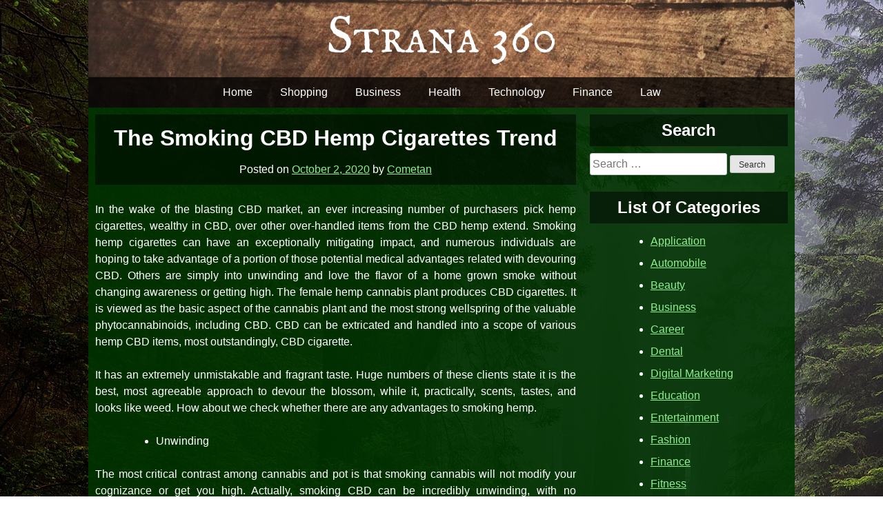

--- FILE ---
content_type: text/html; charset=UTF-8
request_url: https://strana360.net/general/the-smoking-cbd-hemp-cigarettes-trend/
body_size: 10047
content:
<!doctype html>
<html lang="en-US">
<head>
	<meta charset="UTF-8">
	<meta name="viewport" content="width=device-width, initial-scale=1">
	<link rel="profile" href="https://gmpg.org/xfn/11">
	<meta name='robots' content='index, follow, max-image-preview:large, max-snippet:-1, max-video-preview:-1' />

	<!-- This site is optimized with the Yoast SEO plugin v26.7 - https://yoast.com/wordpress/plugins/seo/ -->
	<title>The Smoking CBD Hemp Cigarettes Trend - Strana 360</title>
	<link rel="canonical" href="https://strana360.net/general/the-smoking-cbd-hemp-cigarettes-trend/" />
	<meta property="og:locale" content="en_US" />
	<meta property="og:type" content="article" />
	<meta property="og:title" content="The Smoking CBD Hemp Cigarettes Trend - Strana 360" />
	<meta property="og:description" content="In the wake of the blasting CBD market, an ever increasing number of purchasers pick hemp cigarettes, wealthy in CBD, over other over-handled items from the CBD hemp extend. Smoking hemp cigarettes can have an exceptionally mitigating impact, and numerous individuals are hoping to take advantage of a portion of those potential medical advantages related [&hellip;]" />
	<meta property="og:url" content="https://strana360.net/general/the-smoking-cbd-hemp-cigarettes-trend/" />
	<meta property="og:site_name" content="Strana 360" />
	<meta property="article:published_time" content="2020-10-02T09:05:28+00:00" />
	<meta property="article:modified_time" content="2020-10-06T09:18:10+00:00" />
	<meta name="author" content="Cometan" />
	<meta name="twitter:card" content="summary_large_image" />
	<meta name="twitter:label1" content="Written by" />
	<meta name="twitter:data1" content="Cometan" />
	<meta name="twitter:label2" content="Est. reading time" />
	<meta name="twitter:data2" content="2 minutes" />
	<script type="application/ld+json" class="yoast-schema-graph">{"@context":"https://schema.org","@graph":[{"@type":"Article","@id":"https://strana360.net/general/the-smoking-cbd-hemp-cigarettes-trend/#article","isPartOf":{"@id":"https://strana360.net/general/the-smoking-cbd-hemp-cigarettes-trend/"},"author":{"name":"Cometan","@id":"https://strana360.net/#/schema/person/80165601fb89831424737fad4409b381"},"headline":"The Smoking CBD Hemp Cigarettes Trend","datePublished":"2020-10-02T09:05:28+00:00","dateModified":"2020-10-06T09:18:10+00:00","mainEntityOfPage":{"@id":"https://strana360.net/general/the-smoking-cbd-hemp-cigarettes-trend/"},"wordCount":504,"articleSection":["General"],"inLanguage":"en-US"},{"@type":"WebPage","@id":"https://strana360.net/general/the-smoking-cbd-hemp-cigarettes-trend/","url":"https://strana360.net/general/the-smoking-cbd-hemp-cigarettes-trend/","name":"The Smoking CBD Hemp Cigarettes Trend - Strana 360","isPartOf":{"@id":"https://strana360.net/#website"},"datePublished":"2020-10-02T09:05:28+00:00","dateModified":"2020-10-06T09:18:10+00:00","author":{"@id":"https://strana360.net/#/schema/person/80165601fb89831424737fad4409b381"},"breadcrumb":{"@id":"https://strana360.net/general/the-smoking-cbd-hemp-cigarettes-trend/#breadcrumb"},"inLanguage":"en-US","potentialAction":[{"@type":"ReadAction","target":["https://strana360.net/general/the-smoking-cbd-hemp-cigarettes-trend/"]}]},{"@type":"BreadcrumbList","@id":"https://strana360.net/general/the-smoking-cbd-hemp-cigarettes-trend/#breadcrumb","itemListElement":[{"@type":"ListItem","position":1,"name":"Home","item":"https://strana360.net/"},{"@type":"ListItem","position":2,"name":"The Smoking CBD Hemp Cigarettes Trend"}]},{"@type":"WebSite","@id":"https://strana360.net/#website","url":"https://strana360.net/","name":"Strana 360","description":"","potentialAction":[{"@type":"SearchAction","target":{"@type":"EntryPoint","urlTemplate":"https://strana360.net/?s={search_term_string}"},"query-input":{"@type":"PropertyValueSpecification","valueRequired":true,"valueName":"search_term_string"}}],"inLanguage":"en-US"},{"@type":"Person","@id":"https://strana360.net/#/schema/person/80165601fb89831424737fad4409b381","name":"Cometan","image":{"@type":"ImageObject","inLanguage":"en-US","@id":"https://strana360.net/#/schema/person/image/","url":"https://secure.gravatar.com/avatar/ea19a71b6db7e1caa9e0ed5cb3d75a2db126cad39c091b9ae98694dfd3dd30bd?s=96&d=mm&r=g","contentUrl":"https://secure.gravatar.com/avatar/ea19a71b6db7e1caa9e0ed5cb3d75a2db126cad39c091b9ae98694dfd3dd30bd?s=96&d=mm&r=g","caption":"Cometan"},"sameAs":["https://strana360.net"],"url":"https://strana360.net/author/admin/"}]}</script>
	<!-- / Yoast SEO plugin. -->


<link rel="alternate" type="application/rss+xml" title="Strana 360 &raquo; Feed" href="https://strana360.net/feed/" />
<link rel="alternate" type="application/rss+xml" title="Strana 360 &raquo; Comments Feed" href="https://strana360.net/comments/feed/" />
<link rel="alternate" type="application/rss+xml" title="Strana 360 &raquo; The Smoking CBD Hemp Cigarettes Trend Comments Feed" href="https://strana360.net/general/the-smoking-cbd-hemp-cigarettes-trend/feed/" />
<link rel="alternate" title="oEmbed (JSON)" type="application/json+oembed" href="https://strana360.net/wp-json/oembed/1.0/embed?url=https%3A%2F%2Fstrana360.net%2Fgeneral%2Fthe-smoking-cbd-hemp-cigarettes-trend%2F" />
<link rel="alternate" title="oEmbed (XML)" type="text/xml+oembed" href="https://strana360.net/wp-json/oembed/1.0/embed?url=https%3A%2F%2Fstrana360.net%2Fgeneral%2Fthe-smoking-cbd-hemp-cigarettes-trend%2F&#038;format=xml" />
<style id='wp-img-auto-sizes-contain-inline-css' type='text/css'>
img:is([sizes=auto i],[sizes^="auto," i]){contain-intrinsic-size:3000px 1500px}
/*# sourceURL=wp-img-auto-sizes-contain-inline-css */
</style>
<style id='wp-emoji-styles-inline-css' type='text/css'>

	img.wp-smiley, img.emoji {
		display: inline !important;
		border: none !important;
		box-shadow: none !important;
		height: 1em !important;
		width: 1em !important;
		margin: 0 0.07em !important;
		vertical-align: -0.1em !important;
		background: none !important;
		padding: 0 !important;
	}
/*# sourceURL=wp-emoji-styles-inline-css */
</style>
<style id='wp-block-library-inline-css' type='text/css'>
:root{--wp-block-synced-color:#7a00df;--wp-block-synced-color--rgb:122,0,223;--wp-bound-block-color:var(--wp-block-synced-color);--wp-editor-canvas-background:#ddd;--wp-admin-theme-color:#007cba;--wp-admin-theme-color--rgb:0,124,186;--wp-admin-theme-color-darker-10:#006ba1;--wp-admin-theme-color-darker-10--rgb:0,107,160.5;--wp-admin-theme-color-darker-20:#005a87;--wp-admin-theme-color-darker-20--rgb:0,90,135;--wp-admin-border-width-focus:2px}@media (min-resolution:192dpi){:root{--wp-admin-border-width-focus:1.5px}}.wp-element-button{cursor:pointer}:root .has-very-light-gray-background-color{background-color:#eee}:root .has-very-dark-gray-background-color{background-color:#313131}:root .has-very-light-gray-color{color:#eee}:root .has-very-dark-gray-color{color:#313131}:root .has-vivid-green-cyan-to-vivid-cyan-blue-gradient-background{background:linear-gradient(135deg,#00d084,#0693e3)}:root .has-purple-crush-gradient-background{background:linear-gradient(135deg,#34e2e4,#4721fb 50%,#ab1dfe)}:root .has-hazy-dawn-gradient-background{background:linear-gradient(135deg,#faaca8,#dad0ec)}:root .has-subdued-olive-gradient-background{background:linear-gradient(135deg,#fafae1,#67a671)}:root .has-atomic-cream-gradient-background{background:linear-gradient(135deg,#fdd79a,#004a59)}:root .has-nightshade-gradient-background{background:linear-gradient(135deg,#330968,#31cdcf)}:root .has-midnight-gradient-background{background:linear-gradient(135deg,#020381,#2874fc)}:root{--wp--preset--font-size--normal:16px;--wp--preset--font-size--huge:42px}.has-regular-font-size{font-size:1em}.has-larger-font-size{font-size:2.625em}.has-normal-font-size{font-size:var(--wp--preset--font-size--normal)}.has-huge-font-size{font-size:var(--wp--preset--font-size--huge)}.has-text-align-center{text-align:center}.has-text-align-left{text-align:left}.has-text-align-right{text-align:right}.has-fit-text{white-space:nowrap!important}#end-resizable-editor-section{display:none}.aligncenter{clear:both}.items-justified-left{justify-content:flex-start}.items-justified-center{justify-content:center}.items-justified-right{justify-content:flex-end}.items-justified-space-between{justify-content:space-between}.screen-reader-text{border:0;clip-path:inset(50%);height:1px;margin:-1px;overflow:hidden;padding:0;position:absolute;width:1px;word-wrap:normal!important}.screen-reader-text:focus{background-color:#ddd;clip-path:none;color:#444;display:block;font-size:1em;height:auto;left:5px;line-height:normal;padding:15px 23px 14px;text-decoration:none;top:5px;width:auto;z-index:100000}html :where(.has-border-color){border-style:solid}html :where([style*=border-top-color]){border-top-style:solid}html :where([style*=border-right-color]){border-right-style:solid}html :where([style*=border-bottom-color]){border-bottom-style:solid}html :where([style*=border-left-color]){border-left-style:solid}html :where([style*=border-width]){border-style:solid}html :where([style*=border-top-width]){border-top-style:solid}html :where([style*=border-right-width]){border-right-style:solid}html :where([style*=border-bottom-width]){border-bottom-style:solid}html :where([style*=border-left-width]){border-left-style:solid}html :where(img[class*=wp-image-]){height:auto;max-width:100%}:where(figure){margin:0 0 1em}html :where(.is-position-sticky){--wp-admin--admin-bar--position-offset:var(--wp-admin--admin-bar--height,0px)}@media screen and (max-width:600px){html :where(.is-position-sticky){--wp-admin--admin-bar--position-offset:0px}}

/*# sourceURL=wp-block-library-inline-css */
</style><style id='global-styles-inline-css' type='text/css'>
:root{--wp--preset--aspect-ratio--square: 1;--wp--preset--aspect-ratio--4-3: 4/3;--wp--preset--aspect-ratio--3-4: 3/4;--wp--preset--aspect-ratio--3-2: 3/2;--wp--preset--aspect-ratio--2-3: 2/3;--wp--preset--aspect-ratio--16-9: 16/9;--wp--preset--aspect-ratio--9-16: 9/16;--wp--preset--color--black: #000000;--wp--preset--color--cyan-bluish-gray: #abb8c3;--wp--preset--color--white: #ffffff;--wp--preset--color--pale-pink: #f78da7;--wp--preset--color--vivid-red: #cf2e2e;--wp--preset--color--luminous-vivid-orange: #ff6900;--wp--preset--color--luminous-vivid-amber: #fcb900;--wp--preset--color--light-green-cyan: #7bdcb5;--wp--preset--color--vivid-green-cyan: #00d084;--wp--preset--color--pale-cyan-blue: #8ed1fc;--wp--preset--color--vivid-cyan-blue: #0693e3;--wp--preset--color--vivid-purple: #9b51e0;--wp--preset--gradient--vivid-cyan-blue-to-vivid-purple: linear-gradient(135deg,rgb(6,147,227) 0%,rgb(155,81,224) 100%);--wp--preset--gradient--light-green-cyan-to-vivid-green-cyan: linear-gradient(135deg,rgb(122,220,180) 0%,rgb(0,208,130) 100%);--wp--preset--gradient--luminous-vivid-amber-to-luminous-vivid-orange: linear-gradient(135deg,rgb(252,185,0) 0%,rgb(255,105,0) 100%);--wp--preset--gradient--luminous-vivid-orange-to-vivid-red: linear-gradient(135deg,rgb(255,105,0) 0%,rgb(207,46,46) 100%);--wp--preset--gradient--very-light-gray-to-cyan-bluish-gray: linear-gradient(135deg,rgb(238,238,238) 0%,rgb(169,184,195) 100%);--wp--preset--gradient--cool-to-warm-spectrum: linear-gradient(135deg,rgb(74,234,220) 0%,rgb(151,120,209) 20%,rgb(207,42,186) 40%,rgb(238,44,130) 60%,rgb(251,105,98) 80%,rgb(254,248,76) 100%);--wp--preset--gradient--blush-light-purple: linear-gradient(135deg,rgb(255,206,236) 0%,rgb(152,150,240) 100%);--wp--preset--gradient--blush-bordeaux: linear-gradient(135deg,rgb(254,205,165) 0%,rgb(254,45,45) 50%,rgb(107,0,62) 100%);--wp--preset--gradient--luminous-dusk: linear-gradient(135deg,rgb(255,203,112) 0%,rgb(199,81,192) 50%,rgb(65,88,208) 100%);--wp--preset--gradient--pale-ocean: linear-gradient(135deg,rgb(255,245,203) 0%,rgb(182,227,212) 50%,rgb(51,167,181) 100%);--wp--preset--gradient--electric-grass: linear-gradient(135deg,rgb(202,248,128) 0%,rgb(113,206,126) 100%);--wp--preset--gradient--midnight: linear-gradient(135deg,rgb(2,3,129) 0%,rgb(40,116,252) 100%);--wp--preset--font-size--small: 13px;--wp--preset--font-size--medium: 20px;--wp--preset--font-size--large: 36px;--wp--preset--font-size--x-large: 42px;--wp--preset--spacing--20: 0.44rem;--wp--preset--spacing--30: 0.67rem;--wp--preset--spacing--40: 1rem;--wp--preset--spacing--50: 1.5rem;--wp--preset--spacing--60: 2.25rem;--wp--preset--spacing--70: 3.38rem;--wp--preset--spacing--80: 5.06rem;--wp--preset--shadow--natural: 6px 6px 9px rgba(0, 0, 0, 0.2);--wp--preset--shadow--deep: 12px 12px 50px rgba(0, 0, 0, 0.4);--wp--preset--shadow--sharp: 6px 6px 0px rgba(0, 0, 0, 0.2);--wp--preset--shadow--outlined: 6px 6px 0px -3px rgb(255, 255, 255), 6px 6px rgb(0, 0, 0);--wp--preset--shadow--crisp: 6px 6px 0px rgb(0, 0, 0);}:where(.is-layout-flex){gap: 0.5em;}:where(.is-layout-grid){gap: 0.5em;}body .is-layout-flex{display: flex;}.is-layout-flex{flex-wrap: wrap;align-items: center;}.is-layout-flex > :is(*, div){margin: 0;}body .is-layout-grid{display: grid;}.is-layout-grid > :is(*, div){margin: 0;}:where(.wp-block-columns.is-layout-flex){gap: 2em;}:where(.wp-block-columns.is-layout-grid){gap: 2em;}:where(.wp-block-post-template.is-layout-flex){gap: 1.25em;}:where(.wp-block-post-template.is-layout-grid){gap: 1.25em;}.has-black-color{color: var(--wp--preset--color--black) !important;}.has-cyan-bluish-gray-color{color: var(--wp--preset--color--cyan-bluish-gray) !important;}.has-white-color{color: var(--wp--preset--color--white) !important;}.has-pale-pink-color{color: var(--wp--preset--color--pale-pink) !important;}.has-vivid-red-color{color: var(--wp--preset--color--vivid-red) !important;}.has-luminous-vivid-orange-color{color: var(--wp--preset--color--luminous-vivid-orange) !important;}.has-luminous-vivid-amber-color{color: var(--wp--preset--color--luminous-vivid-amber) !important;}.has-light-green-cyan-color{color: var(--wp--preset--color--light-green-cyan) !important;}.has-vivid-green-cyan-color{color: var(--wp--preset--color--vivid-green-cyan) !important;}.has-pale-cyan-blue-color{color: var(--wp--preset--color--pale-cyan-blue) !important;}.has-vivid-cyan-blue-color{color: var(--wp--preset--color--vivid-cyan-blue) !important;}.has-vivid-purple-color{color: var(--wp--preset--color--vivid-purple) !important;}.has-black-background-color{background-color: var(--wp--preset--color--black) !important;}.has-cyan-bluish-gray-background-color{background-color: var(--wp--preset--color--cyan-bluish-gray) !important;}.has-white-background-color{background-color: var(--wp--preset--color--white) !important;}.has-pale-pink-background-color{background-color: var(--wp--preset--color--pale-pink) !important;}.has-vivid-red-background-color{background-color: var(--wp--preset--color--vivid-red) !important;}.has-luminous-vivid-orange-background-color{background-color: var(--wp--preset--color--luminous-vivid-orange) !important;}.has-luminous-vivid-amber-background-color{background-color: var(--wp--preset--color--luminous-vivid-amber) !important;}.has-light-green-cyan-background-color{background-color: var(--wp--preset--color--light-green-cyan) !important;}.has-vivid-green-cyan-background-color{background-color: var(--wp--preset--color--vivid-green-cyan) !important;}.has-pale-cyan-blue-background-color{background-color: var(--wp--preset--color--pale-cyan-blue) !important;}.has-vivid-cyan-blue-background-color{background-color: var(--wp--preset--color--vivid-cyan-blue) !important;}.has-vivid-purple-background-color{background-color: var(--wp--preset--color--vivid-purple) !important;}.has-black-border-color{border-color: var(--wp--preset--color--black) !important;}.has-cyan-bluish-gray-border-color{border-color: var(--wp--preset--color--cyan-bluish-gray) !important;}.has-white-border-color{border-color: var(--wp--preset--color--white) !important;}.has-pale-pink-border-color{border-color: var(--wp--preset--color--pale-pink) !important;}.has-vivid-red-border-color{border-color: var(--wp--preset--color--vivid-red) !important;}.has-luminous-vivid-orange-border-color{border-color: var(--wp--preset--color--luminous-vivid-orange) !important;}.has-luminous-vivid-amber-border-color{border-color: var(--wp--preset--color--luminous-vivid-amber) !important;}.has-light-green-cyan-border-color{border-color: var(--wp--preset--color--light-green-cyan) !important;}.has-vivid-green-cyan-border-color{border-color: var(--wp--preset--color--vivid-green-cyan) !important;}.has-pale-cyan-blue-border-color{border-color: var(--wp--preset--color--pale-cyan-blue) !important;}.has-vivid-cyan-blue-border-color{border-color: var(--wp--preset--color--vivid-cyan-blue) !important;}.has-vivid-purple-border-color{border-color: var(--wp--preset--color--vivid-purple) !important;}.has-vivid-cyan-blue-to-vivid-purple-gradient-background{background: var(--wp--preset--gradient--vivid-cyan-blue-to-vivid-purple) !important;}.has-light-green-cyan-to-vivid-green-cyan-gradient-background{background: var(--wp--preset--gradient--light-green-cyan-to-vivid-green-cyan) !important;}.has-luminous-vivid-amber-to-luminous-vivid-orange-gradient-background{background: var(--wp--preset--gradient--luminous-vivid-amber-to-luminous-vivid-orange) !important;}.has-luminous-vivid-orange-to-vivid-red-gradient-background{background: var(--wp--preset--gradient--luminous-vivid-orange-to-vivid-red) !important;}.has-very-light-gray-to-cyan-bluish-gray-gradient-background{background: var(--wp--preset--gradient--very-light-gray-to-cyan-bluish-gray) !important;}.has-cool-to-warm-spectrum-gradient-background{background: var(--wp--preset--gradient--cool-to-warm-spectrum) !important;}.has-blush-light-purple-gradient-background{background: var(--wp--preset--gradient--blush-light-purple) !important;}.has-blush-bordeaux-gradient-background{background: var(--wp--preset--gradient--blush-bordeaux) !important;}.has-luminous-dusk-gradient-background{background: var(--wp--preset--gradient--luminous-dusk) !important;}.has-pale-ocean-gradient-background{background: var(--wp--preset--gradient--pale-ocean) !important;}.has-electric-grass-gradient-background{background: var(--wp--preset--gradient--electric-grass) !important;}.has-midnight-gradient-background{background: var(--wp--preset--gradient--midnight) !important;}.has-small-font-size{font-size: var(--wp--preset--font-size--small) !important;}.has-medium-font-size{font-size: var(--wp--preset--font-size--medium) !important;}.has-large-font-size{font-size: var(--wp--preset--font-size--large) !important;}.has-x-large-font-size{font-size: var(--wp--preset--font-size--x-large) !important;}
/*# sourceURL=global-styles-inline-css */
</style>

<style id='classic-theme-styles-inline-css' type='text/css'>
/*! This file is auto-generated */
.wp-block-button__link{color:#fff;background-color:#32373c;border-radius:9999px;box-shadow:none;text-decoration:none;padding:calc(.667em + 2px) calc(1.333em + 2px);font-size:1.125em}.wp-block-file__button{background:#32373c;color:#fff;text-decoration:none}
/*# sourceURL=/wp-includes/css/classic-themes.min.css */
</style>
<link rel='stylesheet' id='sylvan-style-css' href='https://strana360.net/wp-content/themes/sylvan/style.css?ver=6.9' type='text/css' media='all' />
<link rel='stylesheet' id='et-googleFonts-css' href='https://fonts.googleapis.com/css?family=IM+Fell+English+SC&#038;ver=6.9' type='text/css' media='all' />
<link rel="https://api.w.org/" href="https://strana360.net/wp-json/" /><link rel="alternate" title="JSON" type="application/json" href="https://strana360.net/wp-json/wp/v2/posts/367" /><link rel="EditURI" type="application/rsd+xml" title="RSD" href="https://strana360.net/xmlrpc.php?rsd" />
<link rel='shortlink' href='https://strana360.net/?p=367' />
<link rel="pingback" href="https://strana360.net/xmlrpc.php">		<style type="text/css" id="wp-custom-css">
			*:focus {
    outline: none !important;
}	
		</style>
		</head>

<body data-rsssl=1 class="wp-singular post-template-default single single-post postid-367 single-format-standard wp-theme-sylvan">
<div id="footer-at-bottom">
<div id="page" class="site">
	<a class="skip-link screen-reader-text" href="#content">Skip to content</a>

	<header id="masthead" class="site-header" style="background:">
				<div class="site-branding">
							<h1 class="site-title"><a href="https://strana360.net/" rel="home">Strana 360</a></h1>
						</div><!-- .site-branding -->

		<nav id="site-navigation" class="main-navigation">
			<button class="menu-toggle" aria-controls="primary-menu" aria-expanded="false">Primary Menu</button>
			<div class="menu-nain-container"><ul id="primary-menu" class="menu"><li id="menu-item-3684" class="menu-item menu-item-type-taxonomy menu-item-object-category menu-item-3684"><a href="https://strana360.net/category/home/">Home</a></li>
<li id="menu-item-2373" class="menu-item menu-item-type-taxonomy menu-item-object-category menu-item-2373"><a href="https://strana360.net/category/shopping/">Shopping</a></li>
<li id="menu-item-2374" class="menu-item menu-item-type-taxonomy menu-item-object-category menu-item-2374"><a href="https://strana360.net/category/business/">Business</a></li>
<li id="menu-item-2375" class="menu-item menu-item-type-taxonomy menu-item-object-category menu-item-2375"><a href="https://strana360.net/category/health/">Health</a></li>
<li id="menu-item-3681" class="menu-item menu-item-type-taxonomy menu-item-object-category menu-item-3681"><a href="https://strana360.net/category/technology/">Technology</a></li>
<li id="menu-item-3682" class="menu-item menu-item-type-taxonomy menu-item-object-category menu-item-3682"><a href="https://strana360.net/category/finance/">Finance</a></li>
<li id="menu-item-3683" class="menu-item menu-item-type-taxonomy menu-item-object-category menu-item-3683"><a href="https://strana360.net/category/law/">Law</a></li>
</ul></div>		</nav><!-- #site-navigation -->
	</header><!-- #masthead -->

	<div id="content" class="site-content">

	<div id="primary" class="content-area has-sidebar">
		<main id="main" class="site-main">

		
<article id="post-367" class="post-367 post type-post status-publish format-standard hentry category-general">
	<header class="entry-header">
		<h1 class="entry-title">The Smoking CBD Hemp Cigarettes Trend</h1>			<div class="entry-meta">
				<span class="posted-on">Posted on <a href="https://strana360.net/general/the-smoking-cbd-hemp-cigarettes-trend/" rel="bookmark"><time class="entry-date published" datetime="2020-10-02T09:05:28+00:00">October 2, 2020</time><time class="updated" datetime="2020-10-06T09:18:10+00:00">October 6, 2020</time></a></span><span class="byline"> by <span class="author vcard"><a class="url fn n" href="https://strana360.net/author/admin/">Cometan</a></span></span>			</div><!-- .entry-meta -->
			</header><!-- .entry-header -->

	
	<div class="entry-content">
		<p style="text-align: justify;">In the wake of the blasting CBD market, an ever increasing number of purchasers pick hemp cigarettes, wealthy in CBD, over other over-handled items from the CBD hemp extend. Smoking hemp cigarettes can have an exceptionally mitigating impact, and numerous individuals are hoping to take advantage of a portion of those potential medical advantages related with devouring CBD. Others are simply into unwinding and love the flavor of a home grown smoke without changing awareness or getting high. The female hemp cannabis plant produces CBD cigarettes. It is viewed as the basic aspect of the cannabis plant and the most strong wellspring of the valuable phytocannabinoids, including CBD. CBD can be extricated and handled into a scope of various hemp CBD items, most outstandingly, CBD cigarette.</p>
<p style="text-align: justify;">It has an extremely unmistakable and fragrant taste. Huge numbers of these clients state it is the best, most agreeable approach to devour the blossom, while it, practically, scents, tastes, and looks like weed. How about we check whether there are any advantages to smoking hemp.</p>
<ul style="text-align: justify;">
<li>Unwinding</li>
</ul>
<p style="text-align: justify;">The most critical contrast among cannabis and pot is that smoking cannabis will not modify your cognizance or get you high. Actually, smoking CBD can be incredibly unwinding, with no psychoactive impacts. Dissimilar to THC, CBD leaves the shopper lucid.</p>
<ul style="text-align: justify;">
<li>Brisk Results</li>
</ul>
<p style="text-align: justify;">The most critical advantage of smoking CBD <b><a href="https://smokesandbikes.com/">hemp cigarettes</a></b> is the way that it begins producing results very quickly. Smoking permits the cannabinoids to get into direct contact with the client&#8217;s lungs and disperse them everywhere on the body by means of the circulation system. The main quicker approach to get such speedy outcomes is by taking CBD intravenously. Different methods of devouring CBD incorporate edibles and taking CBD sublingually. While different techniques inevitably give the needed impact, smoking CBD cigarettes is a viable and snappy approach to quiet your psyche and body promptly and unwind.</p>
<ul style="text-align: justify;">
<li>Higher Bioavailability</li>
</ul>
<p style="text-align: justify;">Smoking CBD hemp cigarettes fundamentally builds the bioavailability of the mixes found in hemp. The term alludes to the degree and rate at which CBD mixes are consumed into the circulatory system. The higher the degree and the rate, the more successful the hemp. The CBD smoking paces of bioavailability can go somewhere in the range of 25% and half. As it were, smoking CBD takes into consideration quicker assimilation of the CBD mixes. When contrasted with other utilization techniques, this is fairly an extraordinary outcome.</p>
<ul style="text-align: justify;">
<li>It is Affordable</li>
</ul>
<p style="text-align: justify;">While THC-rich marijuana is very costly and can be gotten to in specific nations just, CBD strains containing elevated levels of CBD and different cannabinoids like terpenes and flavonoids, are significantly more moderate and available. Everything comes down to what you need. Also, to respond to the inquiry  indeed, smoking hemp cigarettes is a decent and a serious successful approach to benefit from your CBD. Remember that smoking CBD incorporates opposite results that are related with smoking. Other than that, smoking hemp will give you the ideal impact, much the same as some other organization strategy.</p>
	</div><!-- .entry-content -->

	<footer class="entry-footer">
		<span class="cat-links">Posted in <a href="https://strana360.net/category/general/" rel="category tag">General</a></span>	</footer><!-- .entry-footer -->
</article><!-- #post-367 -->

	<nav class="navigation post-navigation" aria-label="Posts">
		<h2 class="screen-reader-text">Post navigation</h2>
		<div class="nav-links"><div class="nav-previous"><a href="https://strana360.net/health/ceramic-braces-and-the-retainers-they-use-to-straighten/" rel="prev">Ceramic braces and the retainers they use to straighten</a></div><div class="nav-next"><a href="https://strana360.net/general/steel-suppliers-varied-applications-of-this-versatile-metal/" rel="next">Steel Suppliers: Varied Applications of This Versatile Metal</a></div></div>
	</nav>
		</main><!-- #main -->
	</div><!-- #primary -->


<aside id="secondary" class="widget-area has-sidebar">
	<section id="search-2" class="widget widget_search"><h2 class="widget-title">Search</h2><form role="search" method="get" class="search-form" action="https://strana360.net/">
				<label>
					<span class="screen-reader-text">Search for:</span>
					<input type="search" class="search-field" placeholder="Search &hellip;" value="" name="s" />
				</label>
				<input type="submit" class="search-submit" value="Search" />
			</form></section><section id="categories-2" class="widget widget_categories"><h2 class="widget-title">List Of Categories</h2>
			<ul>
					<li class="cat-item cat-item-24"><a href="https://strana360.net/category/application/">Application</a>
</li>
	<li class="cat-item cat-item-35"><a href="https://strana360.net/category/automobile/">Automobile</a>
</li>
	<li class="cat-item cat-item-27"><a href="https://strana360.net/category/beauty/">Beauty</a>
</li>
	<li class="cat-item cat-item-6"><a href="https://strana360.net/category/business/">Business</a>
</li>
	<li class="cat-item cat-item-37"><a href="https://strana360.net/category/career/">Career</a>
</li>
	<li class="cat-item cat-item-31"><a href="https://strana360.net/category/dental/">Dental</a>
</li>
	<li class="cat-item cat-item-25"><a href="https://strana360.net/category/digital-marketing/">Digital Marketing</a>
</li>
	<li class="cat-item cat-item-21"><a href="https://strana360.net/category/education/">Education</a>
</li>
	<li class="cat-item cat-item-3"><a href="https://strana360.net/category/entertainment/">Entertainment</a>
</li>
	<li class="cat-item cat-item-29"><a href="https://strana360.net/category/fashion/">Fashion</a>
</li>
	<li class="cat-item cat-item-5"><a href="https://strana360.net/category/finance/">Finance</a>
</li>
	<li class="cat-item cat-item-26"><a href="https://strana360.net/category/fitness/">Fitness</a>
</li>
	<li class="cat-item cat-item-12"><a href="https://strana360.net/category/games/">Games</a>
</li>
	<li class="cat-item cat-item-2"><a href="https://strana360.net/category/general/">General</a>
</li>
	<li class="cat-item cat-item-11"><a href="https://strana360.net/category/health/">Health</a>
</li>
	<li class="cat-item cat-item-32"><a href="https://strana360.net/category/home/">Home</a>
</li>
	<li class="cat-item cat-item-30"><a href="https://strana360.net/category/home-appliances/">Home Appliances</a>
</li>
	<li class="cat-item cat-item-16"><a href="https://strana360.net/category/home-improvements/">Home improvements</a>
</li>
	<li class="cat-item cat-item-9"><a href="https://strana360.net/category/insurance/">Insurance</a>
</li>
	<li class="cat-item cat-item-18"><a href="https://strana360.net/category/law/">Law</a>
</li>
	<li class="cat-item cat-item-34"><a href="https://strana360.net/category/marketing/">Marketing</a>
</li>
	<li class="cat-item cat-item-28"><a href="https://strana360.net/category/pet/">Pet</a>
</li>
	<li class="cat-item cat-item-38"><a href="https://strana360.net/category/pet-clinic/">Pet Clinic</a>
</li>
	<li class="cat-item cat-item-15"><a href="https://strana360.net/category/pets/">Pets</a>
</li>
	<li class="cat-item cat-item-7"><a href="https://strana360.net/category/real-estate/">Real Estate</a>
</li>
	<li class="cat-item cat-item-22"><a href="https://strana360.net/category/seo/">SEO</a>
</li>
	<li class="cat-item cat-item-8"><a href="https://strana360.net/category/shopping/">Shopping</a>
</li>
	<li class="cat-item cat-item-10"><a href="https://strana360.net/category/social-media/">Social Media</a>
</li>
	<li class="cat-item cat-item-20"><a href="https://strana360.net/category/software/">Software</a>
</li>
	<li class="cat-item cat-item-17"><a href="https://strana360.net/category/sports/">Sports</a>
</li>
	<li class="cat-item cat-item-13"><a href="https://strana360.net/category/technology/">Technology</a>
</li>
	<li class="cat-item cat-item-19"><a href="https://strana360.net/category/travel/">Travel</a>
</li>
	<li class="cat-item cat-item-33"><a href="https://strana360.net/category/travel-guide/">Travel Guide</a>
</li>
	<li class="cat-item cat-item-1"><a href="https://strana360.net/category/uncategorized/">Uncategorized</a>
</li>
	<li class="cat-item cat-item-14"><a href="https://strana360.net/category/web-design/">Web Design</a>
</li>
	<li class="cat-item cat-item-23"><a href="https://strana360.net/category/web-hosting/">Web Hosting</a>
</li>
			</ul>

			</section>
		<section id="recent-posts-2" class="widget widget_recent_entries">
		<h2 class="widget-title">More News</h2>
		<ul>
											<li>
					<a href="https://strana360.net/business/master-online-advertising-to-build-long-lasting-relationships-with-customers/">Master Online Advertising to Build Long-Lasting Relationships with Customers</a>
									</li>
											<li>
					<a href="https://strana360.net/education/inspiring-student-success-through-palm-beach-catholic-schools-programs/">Inspiring Student Success Through Palm Beach Catholic Schools Programs</a>
									</li>
											<li>
					<a href="https://strana360.net/business/experience-authentic-vietnamese-flavors-with-fresh-traditional-dishes/">Experience Authentic Vietnamese Flavors with Fresh, Traditional Dishes</a>
									</li>
											<li>
					<a href="https://strana360.net/business/engineering-innovation-that-balances-performance-and-safety/">Engineering Innovation That Balances Performance and Safety</a>
									</li>
											<li>
					<a href="https://strana360.net/home/home-assistance-promoting-active-healthy-and-fulfilling-lifestyles-every-day/">Home Assistance Promoting Active, Healthy, and Fulfilling Lifestyles Every Day</a>
									</li>
					</ul>

		</section><section id="text-3" class="widget widget_text">			<div class="textwidget"><p><img loading="lazy" decoding="async" class="aligncenter size-full wp-image-2606" src="https://strana360.net/wp-content/uploads/2023/12/out.jpg" alt="" width="564" height="685" srcset="https://strana360.net/wp-content/uploads/2023/12/out.jpg 564w, https://strana360.net/wp-content/uploads/2023/12/out-247x300.jpg 247w" sizes="auto, (max-width: 564px) 100vw, 564px" /></p>
</div>
		</section></aside><!-- #secondary -->

	</div><!-- #content -->
</div><!-- #page -->
	<footer id="colophon" class="site-footer">
		<div>
		<a href="#">Back to top</a>
		</div>
		<div class="site-info">
			<a href="https://wordpress.org/">
				Proudly powered by WordPress			</a>
			<span class="sep"> | </span>
				Theme: sylvan by <a href="http://saunderstechnology.com/">Saunders Technology</a>.		</div><!-- .site-info -->
	</footer><!-- #colophon -->

</div><!-- #footer-at-bottom -->
<script type="speculationrules">
{"prefetch":[{"source":"document","where":{"and":[{"href_matches":"/*"},{"not":{"href_matches":["/wp-*.php","/wp-admin/*","/wp-content/uploads/*","/wp-content/*","/wp-content/plugins/*","/wp-content/themes/sylvan/*","/*\\?(.+)"]}},{"not":{"selector_matches":"a[rel~=\"nofollow\"]"}},{"not":{"selector_matches":".no-prefetch, .no-prefetch a"}}]},"eagerness":"conservative"}]}
</script>
<script type="text/javascript" src="https://strana360.net/wp-content/themes/sylvan/js/navigation.js?ver=20151215" id="sylvan-navigation-js"></script>
<script type="text/javascript" src="https://strana360.net/wp-content/themes/sylvan/js/skip-link-focus-fix.js?ver=20151215" id="sylvan-skip-link-focus-fix-js"></script>
<script id="wp-emoji-settings" type="application/json">
{"baseUrl":"https://s.w.org/images/core/emoji/17.0.2/72x72/","ext":".png","svgUrl":"https://s.w.org/images/core/emoji/17.0.2/svg/","svgExt":".svg","source":{"concatemoji":"https://strana360.net/wp-includes/js/wp-emoji-release.min.js?ver=6.9"}}
</script>
<script type="module">
/* <![CDATA[ */
/*! This file is auto-generated */
const a=JSON.parse(document.getElementById("wp-emoji-settings").textContent),o=(window._wpemojiSettings=a,"wpEmojiSettingsSupports"),s=["flag","emoji"];function i(e){try{var t={supportTests:e,timestamp:(new Date).valueOf()};sessionStorage.setItem(o,JSON.stringify(t))}catch(e){}}function c(e,t,n){e.clearRect(0,0,e.canvas.width,e.canvas.height),e.fillText(t,0,0);t=new Uint32Array(e.getImageData(0,0,e.canvas.width,e.canvas.height).data);e.clearRect(0,0,e.canvas.width,e.canvas.height),e.fillText(n,0,0);const a=new Uint32Array(e.getImageData(0,0,e.canvas.width,e.canvas.height).data);return t.every((e,t)=>e===a[t])}function p(e,t){e.clearRect(0,0,e.canvas.width,e.canvas.height),e.fillText(t,0,0);var n=e.getImageData(16,16,1,1);for(let e=0;e<n.data.length;e++)if(0!==n.data[e])return!1;return!0}function u(e,t,n,a){switch(t){case"flag":return n(e,"\ud83c\udff3\ufe0f\u200d\u26a7\ufe0f","\ud83c\udff3\ufe0f\u200b\u26a7\ufe0f")?!1:!n(e,"\ud83c\udde8\ud83c\uddf6","\ud83c\udde8\u200b\ud83c\uddf6")&&!n(e,"\ud83c\udff4\udb40\udc67\udb40\udc62\udb40\udc65\udb40\udc6e\udb40\udc67\udb40\udc7f","\ud83c\udff4\u200b\udb40\udc67\u200b\udb40\udc62\u200b\udb40\udc65\u200b\udb40\udc6e\u200b\udb40\udc67\u200b\udb40\udc7f");case"emoji":return!a(e,"\ud83e\u1fac8")}return!1}function f(e,t,n,a){let r;const o=(r="undefined"!=typeof WorkerGlobalScope&&self instanceof WorkerGlobalScope?new OffscreenCanvas(300,150):document.createElement("canvas")).getContext("2d",{willReadFrequently:!0}),s=(o.textBaseline="top",o.font="600 32px Arial",{});return e.forEach(e=>{s[e]=t(o,e,n,a)}),s}function r(e){var t=document.createElement("script");t.src=e,t.defer=!0,document.head.appendChild(t)}a.supports={everything:!0,everythingExceptFlag:!0},new Promise(t=>{let n=function(){try{var e=JSON.parse(sessionStorage.getItem(o));if("object"==typeof e&&"number"==typeof e.timestamp&&(new Date).valueOf()<e.timestamp+604800&&"object"==typeof e.supportTests)return e.supportTests}catch(e){}return null}();if(!n){if("undefined"!=typeof Worker&&"undefined"!=typeof OffscreenCanvas&&"undefined"!=typeof URL&&URL.createObjectURL&&"undefined"!=typeof Blob)try{var e="postMessage("+f.toString()+"("+[JSON.stringify(s),u.toString(),c.toString(),p.toString()].join(",")+"));",a=new Blob([e],{type:"text/javascript"});const r=new Worker(URL.createObjectURL(a),{name:"wpTestEmojiSupports"});return void(r.onmessage=e=>{i(n=e.data),r.terminate(),t(n)})}catch(e){}i(n=f(s,u,c,p))}t(n)}).then(e=>{for(const n in e)a.supports[n]=e[n],a.supports.everything=a.supports.everything&&a.supports[n],"flag"!==n&&(a.supports.everythingExceptFlag=a.supports.everythingExceptFlag&&a.supports[n]);var t;a.supports.everythingExceptFlag=a.supports.everythingExceptFlag&&!a.supports.flag,a.supports.everything||((t=a.source||{}).concatemoji?r(t.concatemoji):t.wpemoji&&t.twemoji&&(r(t.twemoji),r(t.wpemoji)))});
//# sourceURL=https://strana360.net/wp-includes/js/wp-emoji-loader.min.js
/* ]]> */
</script>

</body>
</html>
